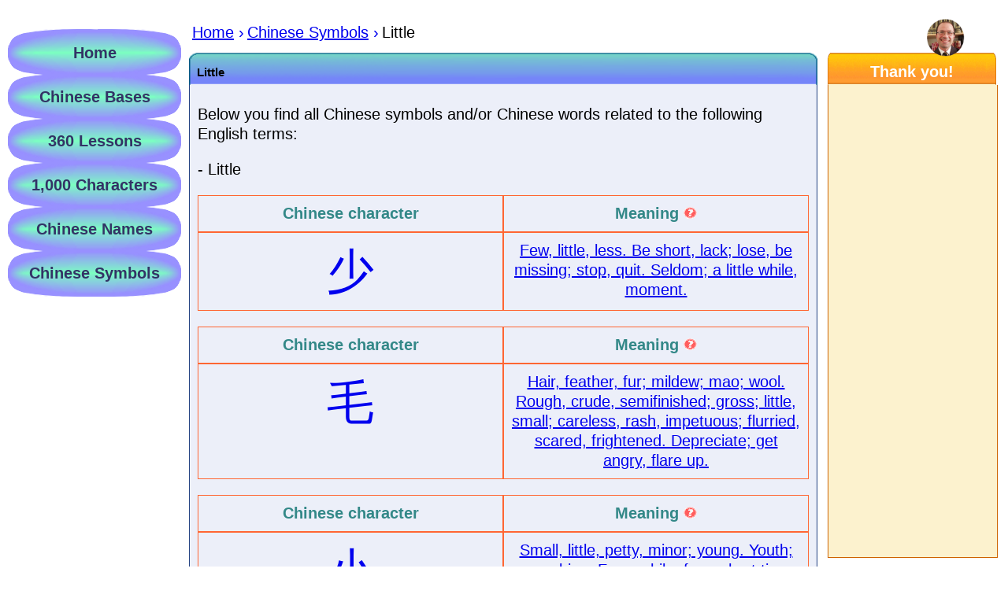

--- FILE ---
content_type: text/html
request_url: https://wearyourchinesename.com/chinese-symbols/chinese-symbol-for-little.html
body_size: 10928
content:
<!DOCTYPE html>
<html lang="en">
<head>
<meta property="og:locale" content="en_US" />

<title>Symbols for Little</title>
<meta name="description" content="Characters for Little, with all details." />
<meta name="keywords" content="Symbols, Little, WearYourChineseName" />
<meta property="og:title" content="Symbols for Little" />
<meta property="og:description" content="Symbols for Little, with all details." />
<meta property="og:url" content="https://wearyourchinesename.com/chinese-symbols/chinese-symbol-for-little.html" />

<script async src="https://pagead2.googlesyndication.com/pagead/js/adsbygoogle.js?client=ca-pub-0076815279600060"
     crossorigin="anonymous"></script>
<!-- Google tag (gtag.js) -->
<script async src="https://www.googletagmanager.com/gtag/js?id=G-XTMR1X3458"></script>
<script>
  window.dataLayer = window.dataLayer || [];
  function gtag(){dataLayer.push(arguments);}
  gtag('js', new Date());

  gtag('config', 'G-XTMR1X3458');
</script>

<meta property="og:type" content="article">
<meta property="og:site_name" content="WearYourChineseName">
<meta property="og:image" content="https://wearyourchinesename.com/images/han.png">
<meta http-equiv="Content-Type" content="text/html; charset=UTF-8" />
<meta name="author" content="Giuseppe Romanazzi" />
<link rel="Stylesheet" type="text/css" href="https://wearyourchinesename.com/320.css?v=17" />
<meta name="viewport" content="width=device-width, initial-scale=1.0" />
<script async src="https://fundingchoicesmessages.google.com/i/pub-0076815279600060?ers=1" nonce="okoPrhvONiX52i3QNLR-wg"></script><script nonce="okoPrhvONiX52i3QNLR-wg">(function() {function signalGooglefcPresent() {if (!window.frames['googlefcPresent']) {if (document.body) {const iframe = document.createElement('iframe'); iframe.style = 'width: 0; height: 0; border: none; z-index: -1000; left: -1000px; top: -1000px;'; iframe.style.display = 'none'; iframe.name = 'googlefcPresent'; document.body.appendChild(iframe);} else {setTimeout(signalGooglefcPresent, 0);}}}signalGooglefcPresent();})();</script>
<script>(function(){'use strict';function aa(a){var b=0;return function(){return b<a.length?{done:!1,value:a[b++]}:{done:!0}}}var ba="function"==typeof Object.defineProperties?Object.defineProperty:function(a,b,c){if(a==Array.prototype||a==Object.prototype)return a;a[b]=c.value;return a};
function ea(a){a=["object"==typeof globalThis&&globalThis,a,"object"==typeof window&&window,"object"==typeof self&&self,"object"==typeof global&&global];for(var b=0;b<a.length;++b){var c=a[b];if(c&&c.Math==Math)return c}throw Error("Cannot find global object");}var fa=ea(this);function ha(a,b){if(b)a:{var c=fa;a=a.split(".");for(var d=0;d<a.length-1;d++){var e=a[d];if(!(e in c))break a;c=c[e]}a=a[a.length-1];d=c[a];b=b(d);b!=d&&null!=b&&ba(c,a,{configurable:!0,writable:!0,value:b})}}
var ia="function"==typeof Object.create?Object.create:function(a){function b(){}b.prototype=a;return new b},l;if("function"==typeof Object.setPrototypeOf)l=Object.setPrototypeOf;else{var m;a:{var ja={a:!0},ka={};try{ka.__proto__=ja;m=ka.a;break a}catch(a){}m=!1}l=m?function(a,b){a.__proto__=b;if(a.__proto__!==b)throw new TypeError(a+" is not extensible");return a}:null}var la=l;
function n(a,b){a.prototype=ia(b.prototype);a.prototype.constructor=a;if(la)la(a,b);else for(var c in b)if("prototype"!=c)if(Object.defineProperties){var d=Object.getOwnPropertyDescriptor(b,c);d&&Object.defineProperty(a,c,d)}else a[c]=b[c];a.A=b.prototype}function ma(){for(var a=Number(this),b=[],c=a;c<arguments.length;c++)b[c-a]=arguments[c];return b}
var na="function"==typeof Object.assign?Object.assign:function(a,b){for(var c=1;c<arguments.length;c++){var d=arguments[c];if(d)for(var e in d)Object.prototype.hasOwnProperty.call(d,e)&&(a[e]=d[e])}return a};ha("Object.assign",function(a){return a||na});/*

 Copyright The Closure Library Authors.
 SPDX-License-Identifier: Apache-2.0
*/
var p=this||self;function q(a){return a};var t,u;a:{for(var oa=["CLOSURE_FLAGS"],v=p,x=0;x<oa.length;x++)if(v=v[oa[x]],null==v){u=null;break a}u=v}var pa=u&&u[610401301];t=null!=pa?pa:!1;var z,qa=p.navigator;z=qa?qa.userAgentData||null:null;function A(a){return t?z?z.brands.some(function(b){return(b=b.brand)&&-1!=b.indexOf(a)}):!1:!1}function B(a){var b;a:{if(b=p.navigator)if(b=b.userAgent)break a;b=""}return-1!=b.indexOf(a)};function C(){return t?!!z&&0<z.brands.length:!1}function D(){return C()?A("Chromium"):(B("Chrome")||B("CriOS"))&&!(C()?0:B("Edge"))||B("Silk")};var ra=C()?!1:B("Trident")||B("MSIE");!B("Android")||D();D();B("Safari")&&(D()||(C()?0:B("Coast"))||(C()?0:B("Opera"))||(C()?0:B("Edge"))||(C()?A("Microsoft Edge"):B("Edg/"))||C()&&A("Opera"));var sa={},E=null;var ta="undefined"!==typeof Uint8Array,ua=!ra&&"function"===typeof btoa;var F="function"===typeof Symbol&&"symbol"===typeof Symbol()?Symbol():void 0,G=F?function(a,b){a[F]|=b}:function(a,b){void 0!==a.g?a.g|=b:Object.defineProperties(a,{g:{value:b,configurable:!0,writable:!0,enumerable:!1}})};function va(a){var b=H(a);1!==(b&1)&&(Object.isFrozen(a)&&(a=Array.prototype.slice.call(a)),I(a,b|1))}
var H=F?function(a){return a[F]|0}:function(a){return a.g|0},J=F?function(a){return a[F]}:function(a){return a.g},I=F?function(a,b){a[F]=b}:function(a,b){void 0!==a.g?a.g=b:Object.defineProperties(a,{g:{value:b,configurable:!0,writable:!0,enumerable:!1}})};function wa(){var a=[];G(a,1);return a}function xa(a,b){I(b,(a|0)&-99)}function K(a,b){I(b,(a|34)&-73)}function L(a){a=a>>11&1023;return 0===a?536870912:a};var M={};function N(a){return null!==a&&"object"===typeof a&&!Array.isArray(a)&&a.constructor===Object}var O,ya=[];I(ya,39);O=Object.freeze(ya);var P;function Q(a,b){P=b;a=new a(b);P=void 0;return a}
function R(a,b,c){null==a&&(a=P);P=void 0;if(null==a){var d=96;c?(a=[c],d|=512):a=[];b&&(d=d&-2095105|(b&1023)<<11)}else{if(!Array.isArray(a))throw Error();d=H(a);if(d&64)return a;d|=64;if(c&&(d|=512,c!==a[0]))throw Error();a:{c=a;var e=c.length;if(e){var f=e-1,g=c[f];if(N(g)){d|=256;b=(d>>9&1)-1;e=f-b;1024<=e&&(za(c,b,g),e=1023);d=d&-2095105|(e&1023)<<11;break a}}b&&(g=(d>>9&1)-1,b=Math.max(b,e-g),1024<b&&(za(c,g,{}),d|=256,b=1023),d=d&-2095105|(b&1023)<<11)}}I(a,d);return a}
function za(a,b,c){for(var d=1023+b,e=a.length,f=d;f<e;f++){var g=a[f];null!=g&&g!==c&&(c[f-b]=g)}a.length=d+1;a[d]=c};function Aa(a){switch(typeof a){case "number":return isFinite(a)?a:String(a);case "boolean":return a?1:0;case "object":if(a&&!Array.isArray(a)&&ta&&null!=a&&a instanceof Uint8Array){if(ua){for(var b="",c=0,d=a.length-10240;c<d;)b+=String.fromCharCode.apply(null,a.subarray(c,c+=10240));b+=String.fromCharCode.apply(null,c?a.subarray(c):a);a=btoa(b)}else{void 0===b&&(b=0);if(!E){E={};c="ABCDEFGHIJKLMNOPQRSTUVWXYZabcdefghijklmnopqrstuvwxyz0123456789".split("");d=["+/=","+/","-_=","-_.","-_"];for(var e=
0;5>e;e++){var f=c.concat(d[e].split(""));sa[e]=f;for(var g=0;g<f.length;g++){var h=f[g];void 0===E[h]&&(E[h]=g)}}}b=sa[b];c=Array(Math.floor(a.length/3));d=b[64]||"";for(e=f=0;f<a.length-2;f+=3){var k=a[f],w=a[f+1];h=a[f+2];g=b[k>>2];k=b[(k&3)<<4|w>>4];w=b[(w&15)<<2|h>>6];h=b[h&63];c[e++]=g+k+w+h}g=0;h=d;switch(a.length-f){case 2:g=a[f+1],h=b[(g&15)<<2]||d;case 1:a=a[f],c[e]=b[a>>2]+b[(a&3)<<4|g>>4]+h+d}a=c.join("")}return a}}return a};function Ba(a,b,c){a=Array.prototype.slice.call(a);var d=a.length,e=b&256?a[d-1]:void 0;d+=e?-1:0;for(b=b&512?1:0;b<d;b++)a[b]=c(a[b]);if(e){b=a[b]={};for(var f in e)Object.prototype.hasOwnProperty.call(e,f)&&(b[f]=c(e[f]))}return a}function Da(a,b,c,d,e,f){if(null!=a){if(Array.isArray(a))a=e&&0==a.length&&H(a)&1?void 0:f&&H(a)&2?a:Ea(a,b,c,void 0!==d,e,f);else if(N(a)){var g={},h;for(h in a)Object.prototype.hasOwnProperty.call(a,h)&&(g[h]=Da(a[h],b,c,d,e,f));a=g}else a=b(a,d);return a}}
function Ea(a,b,c,d,e,f){var g=d||c?H(a):0;d=d?!!(g&32):void 0;a=Array.prototype.slice.call(a);for(var h=0;h<a.length;h++)a[h]=Da(a[h],b,c,d,e,f);c&&c(g,a);return a}function Fa(a){return a.s===M?a.toJSON():Aa(a)};function Ga(a,b,c){c=void 0===c?K:c;if(null!=a){if(ta&&a instanceof Uint8Array)return b?a:new Uint8Array(a);if(Array.isArray(a)){var d=H(a);if(d&2)return a;if(b&&!(d&64)&&(d&32||0===d))return I(a,d|34),a;a=Ea(a,Ga,d&4?K:c,!0,!1,!0);b=H(a);b&4&&b&2&&Object.freeze(a);return a}a.s===M&&(b=a.h,c=J(b),a=c&2?a:Q(a.constructor,Ha(b,c,!0)));return a}}function Ha(a,b,c){var d=c||b&2?K:xa,e=!!(b&32);a=Ba(a,b,function(f){return Ga(f,e,d)});G(a,32|(c?2:0));return a};function Ia(a,b){a=a.h;return Ja(a,J(a),b)}function Ja(a,b,c,d){if(-1===c)return null;if(c>=L(b)){if(b&256)return a[a.length-1][c]}else{var e=a.length;if(d&&b&256&&(d=a[e-1][c],null!=d))return d;b=c+((b>>9&1)-1);if(b<e)return a[b]}}function Ka(a,b,c,d,e){var f=L(b);if(c>=f||e){e=b;if(b&256)f=a[a.length-1];else{if(null==d)return;f=a[f+((b>>9&1)-1)]={};e|=256}f[c]=d;e&=-1025;e!==b&&I(a,e)}else a[c+((b>>9&1)-1)]=d,b&256&&(d=a[a.length-1],c in d&&delete d[c]),b&1024&&I(a,b&-1025)}
function La(a,b){var c=Ma;var d=void 0===d?!1:d;var e=a.h;var f=J(e),g=Ja(e,f,b,d);var h=!1;if(null==g||"object"!==typeof g||(h=Array.isArray(g))||g.s!==M)if(h){var k=h=H(g);0===k&&(k|=f&32);k|=f&2;k!==h&&I(g,k);c=new c(g)}else c=void 0;else c=g;c!==g&&null!=c&&Ka(e,f,b,c,d);e=c;if(null==e)return e;a=a.h;f=J(a);f&2||(g=e,c=g.h,h=J(c),g=h&2?Q(g.constructor,Ha(c,h,!1)):g,g!==e&&(e=g,Ka(a,f,b,e,d)));return e}function Na(a,b){a=Ia(a,b);return null==a||"string"===typeof a?a:void 0}
function Oa(a,b){a=Ia(a,b);return null!=a?a:0}function S(a,b){a=Na(a,b);return null!=a?a:""};function T(a,b,c){this.h=R(a,b,c)}T.prototype.toJSON=function(){var a=Ea(this.h,Fa,void 0,void 0,!1,!1);return Pa(this,a,!0)};T.prototype.s=M;T.prototype.toString=function(){return Pa(this,this.h,!1).toString()};
function Pa(a,b,c){var d=a.constructor.v,e=L(J(c?a.h:b)),f=!1;if(d){if(!c){b=Array.prototype.slice.call(b);var g;if(b.length&&N(g=b[b.length-1]))for(f=0;f<d.length;f++)if(d[f]>=e){Object.assign(b[b.length-1]={},g);break}f=!0}e=b;c=!c;g=J(a.h);a=L(g);g=(g>>9&1)-1;for(var h,k,w=0;w<d.length;w++)if(k=d[w],k<a){k+=g;var r=e[k];null==r?e[k]=c?O:wa():c&&r!==O&&va(r)}else h||(r=void 0,e.length&&N(r=e[e.length-1])?h=r:e.push(h={})),r=h[k],null==h[k]?h[k]=c?O:wa():c&&r!==O&&va(r)}d=b.length;if(!d)return b;
var Ca;if(N(h=b[d-1])){a:{var y=h;e={};c=!1;for(var ca in y)Object.prototype.hasOwnProperty.call(y,ca)&&(a=y[ca],Array.isArray(a)&&a!=a&&(c=!0),null!=a?e[ca]=a:c=!0);if(c){for(var rb in e){y=e;break a}y=null}}y!=h&&(Ca=!0);d--}for(;0<d;d--){h=b[d-1];if(null!=h)break;var cb=!0}if(!Ca&&!cb)return b;var da;f?da=b:da=Array.prototype.slice.call(b,0,d);b=da;f&&(b.length=d);y&&b.push(y);return b};function Qa(a){return function(b){if(null==b||""==b)b=new a;else{b=JSON.parse(b);if(!Array.isArray(b))throw Error(void 0);G(b,32);b=Q(a,b)}return b}};function Ra(a){this.h=R(a)}n(Ra,T);var Sa=Qa(Ra);var U;function V(a){this.g=a}V.prototype.toString=function(){return this.g+""};var Ta={};function Ua(){return Math.floor(2147483648*Math.random()).toString(36)+Math.abs(Math.floor(2147483648*Math.random())^Date.now()).toString(36)};function Va(a,b){b=String(b);"application/xhtml+xml"===a.contentType&&(b=b.toLowerCase());return a.createElement(b)}function Wa(a){this.g=a||p.document||document}Wa.prototype.appendChild=function(a,b){a.appendChild(b)};/*

 SPDX-License-Identifier: Apache-2.0
*/
function Xa(a,b){a.src=b instanceof V&&b.constructor===V?b.g:"type_error:TrustedResourceUrl";var c,d;(c=(b=null==(d=(c=(a.ownerDocument&&a.ownerDocument.defaultView||window).document).querySelector)?void 0:d.call(c,"script[nonce]"))?b.nonce||b.getAttribute("nonce")||"":"")&&a.setAttribute("nonce",c)};function Ya(a){a=void 0===a?document:a;return a.createElement("script")};function Za(a,b,c,d,e,f){try{var g=a.g,h=Ya(g);h.async=!0;Xa(h,b);g.head.appendChild(h);h.addEventListener("load",function(){e();d&&g.head.removeChild(h)});h.addEventListener("error",function(){0<c?Za(a,b,c-1,d,e,f):(d&&g.head.removeChild(h),f())})}catch(k){f()}};var $a=p.atob("aHR0cHM6Ly93d3cuZ3N0YXRpYy5jb20vaW1hZ2VzL2ljb25zL21hdGVyaWFsL3N5c3RlbS8xeC93YXJuaW5nX2FtYmVyXzI0ZHAucG5n"),ab=p.atob("WW91IGFyZSBzZWVpbmcgdGhpcyBtZXNzYWdlIGJlY2F1c2UgYWQgb3Igc2NyaXB0IGJsb2NraW5nIHNvZnR3YXJlIGlzIGludGVyZmVyaW5nIHdpdGggdGhpcyBwYWdlLg=="),bb=p.atob("RGlzYWJsZSBhbnkgYWQgb3Igc2NyaXB0IGJsb2NraW5nIHNvZnR3YXJlLCB0aGVuIHJlbG9hZCB0aGlzIHBhZ2Uu");function db(a,b,c){this.i=a;this.l=new Wa(this.i);this.g=null;this.j=[];this.m=!1;this.u=b;this.o=c}
function eb(a){if(a.i.body&&!a.m){var b=function(){fb(a);p.setTimeout(function(){return gb(a,3)},50)};Za(a.l,a.u,2,!0,function(){p[a.o]||b()},b);a.m=!0}}
function fb(a){for(var b=W(1,5),c=0;c<b;c++){var d=X(a);a.i.body.appendChild(d);a.j.push(d)}b=X(a);b.style.bottom="0";b.style.left="0";b.style.position="fixed";b.style.width=W(100,110).toString()+"%";b.style.zIndex=W(2147483544,2147483644).toString();b.style["background-color"]=hb(249,259,242,252,219,229);b.style["box-shadow"]="0 0 12px #888";b.style.color=hb(0,10,0,10,0,10);b.style.display="flex";b.style["justify-content"]="center";b.style["font-family"]="Roboto, Arial";c=X(a);c.style.width=W(80,
85).toString()+"%";c.style.maxWidth=W(750,775).toString()+"px";c.style.margin="24px";c.style.display="flex";c.style["align-items"]="flex-start";c.style["justify-content"]="center";d=Va(a.l.g,"IMG");d.className=Ua();d.src=$a;d.alt="Warning icon";d.style.height="24px";d.style.width="24px";d.style["padding-right"]="16px";var e=X(a),f=X(a);f.style["font-weight"]="bold";f.textContent=ab;var g=X(a);g.textContent=bb;Y(a,e,f);Y(a,e,g);Y(a,c,d);Y(a,c,e);Y(a,b,c);a.g=b;a.i.body.appendChild(a.g);b=W(1,5);for(c=
0;c<b;c++)d=X(a),a.i.body.appendChild(d),a.j.push(d)}function Y(a,b,c){for(var d=W(1,5),e=0;e<d;e++){var f=X(a);b.appendChild(f)}b.appendChild(c);c=W(1,5);for(d=0;d<c;d++)e=X(a),b.appendChild(e)}function W(a,b){return Math.floor(a+Math.random()*(b-a))}function hb(a,b,c,d,e,f){return"rgb("+W(Math.max(a,0),Math.min(b,255)).toString()+","+W(Math.max(c,0),Math.min(d,255)).toString()+","+W(Math.max(e,0),Math.min(f,255)).toString()+")"}function X(a){a=Va(a.l.g,"DIV");a.className=Ua();return a}
function gb(a,b){0>=b||null!=a.g&&0!=a.g.offsetHeight&&0!=a.g.offsetWidth||(ib(a),fb(a),p.setTimeout(function(){return gb(a,b-1)},50))}
function ib(a){var b=a.j;var c="undefined"!=typeof Symbol&&Symbol.iterator&&b[Symbol.iterator];if(c)b=c.call(b);else if("number"==typeof b.length)b={next:aa(b)};else throw Error(String(b)+" is not an iterable or ArrayLike");for(c=b.next();!c.done;c=b.next())(c=c.value)&&c.parentNode&&c.parentNode.removeChild(c);a.j=[];(b=a.g)&&b.parentNode&&b.parentNode.removeChild(b);a.g=null};function jb(a,b,c,d,e){function f(k){document.body?g(document.body):0<k?p.setTimeout(function(){f(k-1)},e):b()}function g(k){k.appendChild(h);p.setTimeout(function(){h?(0!==h.offsetHeight&&0!==h.offsetWidth?b():a(),h.parentNode&&h.parentNode.removeChild(h)):a()},d)}var h=kb(c);f(3)}function kb(a){var b=document.createElement("div");b.className=a;b.style.width="1px";b.style.height="1px";b.style.position="absolute";b.style.left="-10000px";b.style.top="-10000px";b.style.zIndex="-10000";return b};function Ma(a){this.h=R(a)}n(Ma,T);function lb(a){this.h=R(a)}n(lb,T);var mb=Qa(lb);function nb(a){a=Na(a,4)||"";if(void 0===U){var b=null;var c=p.trustedTypes;if(c&&c.createPolicy){try{b=c.createPolicy("goog#html",{createHTML:q,createScript:q,createScriptURL:q})}catch(d){p.console&&p.console.error(d.message)}U=b}else U=b}a=(b=U)?b.createScriptURL(a):a;return new V(a,Ta)};function ob(a,b){this.m=a;this.o=new Wa(a.document);this.g=b;this.j=S(this.g,1);this.u=nb(La(this.g,2));this.i=!1;b=nb(La(this.g,13));this.l=new db(a.document,b,S(this.g,12))}ob.prototype.start=function(){pb(this)};
function pb(a){qb(a);Za(a.o,a.u,3,!1,function(){a:{var b=a.j;var c=p.btoa(b);if(c=p[c]){try{var d=Sa(p.atob(c))}catch(e){b=!1;break a}b=b===Na(d,1)}else b=!1}b?Z(a,S(a.g,14)):(Z(a,S(a.g,8)),eb(a.l))},function(){jb(function(){Z(a,S(a.g,7));eb(a.l)},function(){return Z(a,S(a.g,6))},S(a.g,9),Oa(a.g,10),Oa(a.g,11))})}function Z(a,b){a.i||(a.i=!0,a=new a.m.XMLHttpRequest,a.open("GET",b,!0),a.send())}function qb(a){var b=p.btoa(a.j);a.m[b]&&Z(a,S(a.g,5))};(function(a,b){p[a]=function(){var c=ma.apply(0,arguments);p[a]=function(){};b.apply(null,c)}})("__h82AlnkH6D91__",function(a){"function"===typeof window.atob&&(new ob(window,mb(window.atob(a)))).start()});}).call(this);

window.__h82AlnkH6D91__("[base64]/[base64]/[base64]/[base64]");</script>
</head>
<body>
<div id="big">
<div id="page" class="container">
<main class="container">
<div class="container containermax536">
<div class="max536">

<div class="blueBoxHdr"><h1>Little</h1>
</div><!-- fine blueBoxHdr -->
<div class="blueBoxContainer">
<div class="blueBox">
<p>Below you find all Chinese symbols and/or Chinese words related to the following English terms:</p>

<p>- Little</p>

<div class="container FlexTrelative FlexT--2cols FlexT--collapse">
<div style="order: 0;" class="FlexT-cell FlexT-th thcolor">Chinese character</div>
<div style="order: 1;" class="FlexT-cell FlexT-cell--foot">
<span style="color: #000066; font-size: 3em; line-height: 1.3em;"><a style="text-decoration: none;" href="https://wearyourchinesename.com/chinese-symbols/character-1-shao3.html" title="Chinese symbol for " lang="zh-Hans">&#23569;</a></span></div>
<div style="order: 0;" class="FlexT-cell FlexT-th thcolor">Meaning <a href="https://wearyourchinesename.com/1000help.html#meaning" target="help" onClick="Vai('meaning'); return false;"><img height="15" src="https://wearyourchinesename.com/help.gif" width="17" alt="Help" /></a></div>
<div style="order: 1;" class="FlexT-cell FlexT-cell--foot">
<a href="https://wearyourchinesename.com/chinese-symbols/character-1-shao3.html" title="Chinese symbol for ">Few, little, less. Be short, lack; lose, be missing; stop, quit. Seldom; a little while, moment.</a>
</div></div>


<div class="container FlexTrelative FlexT--2cols FlexT--collapse">
<div style="order: 0;" class="FlexT-cell FlexT-th thcolor">Chinese character</div>
<div style="order: 1;" class="FlexT-cell FlexT-cell--foot">
<span style="color: #000066; font-size: 3em; line-height: 1.3em;"><a style="text-decoration: none;" href="https://wearyourchinesename.com/chinese-symbols/character-1-mao2.html" title="Chinese symbol for " lang="zh-Hans">&#27611;</a></span></div>
<div style="order: 0;" class="FlexT-cell FlexT-th thcolor">Meaning <a href="https://wearyourchinesename.com/1000help.html#meaning" target="help" onClick="Vai('meaning'); return false;"><img height="15" src="https://wearyourchinesename.com/help.gif" width="17" alt="Help" /></a></div>
<div style="order: 1;" class="FlexT-cell FlexT-cell--foot">
<a href="https://wearyourchinesename.com/chinese-symbols/character-1-mao2.html" title="Chinese symbol for ">Hair, feather, fur; mildew; mao; wool. Rough, crude, semifinished; gross; little, small; careless, rash, impetuous; flurried, scared, frightened. Depreciate; get angry, flare up.</a>
</div></div>


<div class="container FlexTrelative FlexT--2cols FlexT--collapse">
<div style="order: 0;" class="FlexT-cell FlexT-th thcolor">Chinese character</div>
<div style="order: 1;" class="FlexT-cell FlexT-cell--foot">
<span style="color: #000066; font-size: 3em; line-height: 1.3em;"><a style="text-decoration: none;" href="https://wearyourchinesename.com/chinese-symbols/character-1-xiao3.html" title="Chinese symbol for " lang="zh-Hans">&#23567;</a></span></div>
<div style="order: 0;" class="FlexT-cell FlexT-th thcolor">Meaning <a href="https://wearyourchinesename.com/1000help.html#meaning" target="help" onClick="Vai('meaning'); return false;"><img height="15" src="https://wearyourchinesename.com/help.gif" width="17" alt="Help" /></a></div>
<div style="order: 1;" class="FlexT-cell FlexT-cell--foot">
<a href="https://wearyourchinesename.com/chinese-symbols/character-1-xiao3.html" title="Chinese symbol for ">Small, little, petty, minor; young. Youth; concubine. For a while, for a short time.</a>
</div></div>


<p>I wish you like my website and go on clicking and clicking on its other sections!</p>
<br class="clear">
<div class="container FlexT-cell--foot" style="color: #cc0000; font-weight: bold">
<div class="FlexT-th">SURVEY:</div>
<div class="flextd">READERS RESPOND</div>
</div>
<h2 style="color: #cc0000;">How are you going to use these Chinese symbols?</h2>
<p><a href="https://wearyourchinesename.com/chinese-symbols/how-use-chinese-symbol.html">a) Tattoo?<br />b) School assignment?<br />c) No use, just curiosity?<br />d) Other?</a></p>
<hr size="1" noshade="noshade" />
<div class="seealso">
<p><a href="https://wearyourchinesename.com/chinese-symbols/chinese-symbols-all.html">ALL symbols by pinyin</a></p>
<p><a href="https://wearyourchinesename.com/chinese-symbols/characters-meanings-all.html">ALL symbols by meaning</a></p>
</div><!-- fine class seealso -->

</div><!-- fine blueBox -->
</div><!-- fine blueBoxContainer -->
</div><!-- fine max536 -->
<div class="max174">
<div class="orangeBoxHdr">Thank you!
</div><!-- fine thankyouHdr -->
<div class="orangeBoxContainer">
<div class="orangeBox">
<script async src="https://pagead2.googlesyndication.com/pagead/js/adsbygoogle.js?client=ca-pub-0076815279600060"
     crossorigin="anonymous"></script>
<!-- Colonna dx -->
<ins class="adsbygoogle"
     style="display:block"
     data-ad-client="ca-pub-0076815279600060"
     data-ad-slot="5358199155"
     data-ad-format="auto"
     data-full-width-responsive="true"></ins>
<script>
     (adsbygoogle = window.adsbygoogle || []).push({});
</script>
</div><!-- fine orangeBox -->
</div><!-- fine orangeBoxContainer -->
</div><!-- fine max174 -->
</div><!-- fine containermax536 -->
</main>
<div id="footers" class="container">
<div class="containermax536">
<div class="max536 centrato">
<div class="footers">
<hr size="1" noshade="noshade" />
WearYourChineseName.com - By Giuseppe Romanazzi<br />
Biaoyu Business Consulting Services LTD<br />
Shanghai, China<br />
<a href="https://wearyourchinesename.com/copyright.html" title="Copyright">Copyright &#169;</a> 2001-2023 All Rights Reserved<br /><a class="ditolink" href="https://wearyourchinesename.com/">wearyourchinesename.com Home Page</a><br />| <a class="ditolink" title="Learn more about Giuseppe Romanazzi and WearYourChineseName.com" href="https://wearyourchinesename.com/about-us.html">About Us</a> | <a class="ditolink" href="https://wearyourchinesename.com/privacy.html">Privacy Policy</a> | <a class="ditolink" href="https://wearyourchinesename.com/site-map.html">Site Map</a> | <a href="https://wearyourchinesename.com/it/simboli-cinesi/elenco-significati-caratteri.html">Italiano</a> <b>English</b> |<br /><br /><br />
</div><!-- fine class footers -->
</div><!-- fine max536 -->
</div><!-- fine containermax536 -->
</div><!-- fine footers -->
<div id="menu">
<ul class="menu">
<div id="bianco1">
<li><a class="pneumatico" href="https://wearyourchinesename.com">Home</a></li>
</div><!-- fine bianco1 -->
<div id="bianco2">
<li><a class="pneumatico" href="https://wearyourchinesename.com/learn-chinese/learn-chinese.html">Chinese Bases</a>
<ul class="menu2">
<li onclick="link('https://wearyourchinesename.com/learn-chinese/learn-chinese-tones.html'); return false;"><strong>Learn Chinese Tones</strong><br/><a href="https://wearyourchinesename.com/learn-chinese/learn-chinese-tones.html">Tips on pronunciation</a></li>
<li onclick="link('https://wearyourchinesename.com/learn-chinese/learn-chinese-conversation.html'); return false;"><strong>Learn Chinese Conversation</strong><br/><a href="https://wearyourchinesename.com/learn-chinese/learn-chinese-conversation.html">Useful dialogues</a></li>
<li onclick="link('https://wearyourchinesename.com/learn-chinese/learn-chinese-characters.html'); return false;"><strong>Learn Chinese Characters</strong><br/><a href="https://wearyourchinesename.com/learn-chinese/learn-chinese-characters.html">Strokes and strokes order</a></li>
<li onclick="link('https://wearyourchinesename.com/learn-chinese/learn-chinese-grammar.html'); return false;"><strong>Learn Chinese Grammar</strong><br/><a href="https://wearyourchinesename.com/learn-chinese/learn-chinese-grammar.html">Grammar tips</a></li>
</ul><!-- fine menu2 -->
</li>
</div><!-- fine bianco2 -->
<div id="bianco3">
<li><a class="pneumatico" href="https://wearyourchinesename.com/">360 Lessons</a>
<ul class="menu3">
<li onclick="link('https://wearyourchinesename.com/'); return false;"><strong>Introduction</strong></li>
<li onclick="link('https://wearyourchinesename.com/chinese-language-free-lesson-100.html'); return false;"><strong>Lesson 100</strong></li>
<li onclick="link('https://wearyourchinesename.com/chinese-language-free-lesson-200.html'); return false;"><strong>Lesson 200</strong></li>
<li onclick="link('https://wearyourchinesename.com/chinese-language-free-lesson-300.html'); return false;"><strong>Lesson 300</strong></li>
<li onclick="link('https://wearyourchinesename.com/chinese-language-free-lesson-10.html'); return false;"><strong>Lesson 10</strong></li>
<li onclick="link('https://wearyourchinesename.com/chinese-language-free-lesson-110.html'); return false;"><strong>Lesson 110</strong></li>
<li onclick="link('https://wearyourchinesename.com/chinese-language-free-lesson-210.html'); return false;"><strong>Lesson 210</strong></li>
<li onclick="link('https://wearyourchinesename.com/chinese-language-free-lesson-310.html'); return false;"><strong>Lesson 310</strong></li>
<li onclick="link('https://wearyourchinesename.com/chinese-language-free-lesson-20.html'); return false;"><strong>Lesson 20</strong></li>
<li onclick="link('https://wearyourchinesename.com/chinese-language-free-lesson-120.html'); return false;"><strong>Lesson 120</strong></li>
<li onclick="link('https://wearyourchinesename.com/chinese-language-free-lesson-220.html'); return false;"><strong>Lesson 220</strong></li>
<li onclick="link('https://wearyourchinesename.com/chinese-language-free-lesson-320.html'); return false;"><strong>Lesson 320</strong></li>
<li onclick="link('https://wearyourchinesename.com/chinese-language-free-lesson-30.html'); return false;"><strong>Lesson 30</strong></li>
<li onclick="link('https://wearyourchinesename.com/chinese-language-free-lesson-130.html'); return false;"><strong>Lesson 130</strong></li>
<li onclick="link('https://wearyourchinesename.com/chinese-language-free-lesson-230.html'); return false;"><strong>Lesson 230</strong></li>
<li onclick="link('https://wearyourchinesename.com/chinese-language-free-lesson-330.html'); return false;"><strong>Lesson 330</strong></li>
<li onclick="link('https://wearyourchinesename.com/chinese-language-free-lesson-40.html'); return false;"><strong>Lesson 40</strong></li>
<li onclick="link('https://wearyourchinesename.com/chinese-language-free-lesson-140.html'); return false;"><strong>Lesson 140</strong></li>
<li onclick="link('https://wearyourchinesename.com/chinese-language-free-lesson-240.html'); return false;"><strong>Lesson 240</strong></li>
<li onclick="link('https://wearyourchinesename.com/chinese-language-free-lesson-340.html'); return false;"><strong>Lesson 340</strong></li>
<li onclick="link('https://wearyourchinesename.com/chinese-language-free-lesson-50.html'); return false;"><strong>Lesson 50</strong></li>
<li onclick="link('https://wearyourchinesename.com/chinese-language-free-lesson-150.html'); return false;"><strong>Lesson 150</strong></li>
<li onclick="link('https://wearyourchinesename.com/chinese-language-free-lesson-250.html'); return false;"><strong>Lesson 250</strong></li>
<li onclick="link('https://wearyourchinesename.com/chinese-language-free-lesson-350.html'); return false;"><strong>Lesson 350</strong></li>
<li onclick="link('https://wearyourchinesename.com/chinese-language-free-lesson-60.html'); return false;"><strong>Lesson 60</strong></li>
<li onclick="link('https://wearyourchinesename.com/chinese-language-free-lesson-160.html'); return false;"><strong>Lesson 160</strong></li>
<li onclick="link('https://wearyourchinesename.com/chinese-language-free-lesson-260.html'); return false;"><strong>Lesson 260</strong></li>
<li onclick="link('https://wearyourchinesename.com/chinese-language-free-lesson-360.html'); return false;"><strong>Lesson 360</strong></li>
<li onclick="link('https://wearyourchinesename.com/chinese-language-free-lesson-70.html'); return false;"><strong>Lesson 70</strong></li>
<li onclick="link('https://wearyourchinesename.com/chinese-language-free-lesson-170.html'); return false;"><strong>Lesson 170</strong></li>
<li onclick="link('https://wearyourchinesename.com/chinese-language-free-lesson-270.html'); return false;"><strong>Lesson 270</strong></li>
<li></li>
<li onclick="link('https://wearyourchinesename.com/chinese-language-free-lesson-80.html'); return false;"><strong>Lesson 80</strong></li>
<li onclick="link('https://wearyourchinesename.com/chinese-language-free-lesson-180.html'); return false;"><strong>Lesson 180</strong></li>
<li onclick="link('https://wearyourchinesename.com/chinese-language-free-lesson-280.html'); return false;"><strong>Lesson 280</strong></li>
<li></li>
<li onclick="link('https://wearyourchinesename.com/chinese-language-free-lesson-90.html'); return false;"><strong>Lesson 90</strong></li>
<li onclick="link('https://wearyourchinesename.com/chinese-language-free-lesson-190.html'); return false;"><strong>Lesson 190</strong></li>
<li onclick="link('https://wearyourchinesename.com/chinese-language-free-lesson-290.html'); return false;"><strong>Lesson 290</strong></li>
<li></li>
</ul><!-- fine menu3 -->
</li>
</div><!-- fine bianco3 -->
<div id="bianco4">
<li><a class="pneumatico" href="https://wearyourchinesename.com/chinese-characters/chinese-characters.html">1,000 Characters</a>
<ul class="menu4">
<p>Discover the '1-6-152-1,000' Secret!</p>
<li onclick="link('https://wearyourchinesename.com/chinese-characters/1-most-used-character.html'); return false;"><strong>The #1 Winner Character!</strong><br/><a href="https://wearyourchinesename.com/chinese-characters/1-most-used-character.html">4% of all Chinese usage</a></li>
<li onclick="link('https://wearyourchinesename.com/chinese-characters/6-most-used-characters.html'); return false;"><strong>The 6 Most Used Characters</strong><br/><a href="https://wearyourchinesename.com/chinese-characters/6-most-used-characters.html">10% of all Chinese usage</a></li>
<li onclick="link('https://wearyourchinesename.com/chinese-characters/152-most-used-characters.html'); return false;"><strong>The 152 Most Used Characters</strong><br/><a href="https://wearyourchinesename.com/chinese-characters/152-most-used-characters.html">50% of all Chinese usage</a></li>
<li onclick="link('https://wearyourchinesename.com/chinese-characters/1000-most-commonly-used-chinese-characters.html'); return false;"><strong>All 1,000 Most Used Characters</strong><br/><a href="https://wearyourchinesename.com/chinese-characters/1000-most-commonly-used-chinese-characters.html">89% of all Chinese usage</a></li>
<li onclick="link('https://wearyourchinesename.com/chinese-characters/translation-example-birds.html'); return false;"><strong>Translation Examples</strong><br/><a href="https://wearyourchinesename.com/chinese-characters/translation-example-birds.html">Improve your reading ability!</a></li>
</ul><!-- fine menu4 -->
</li>
</div><!-- fine bianco4 -->
<div id="bianco5">
<li><a class="pneumatico" href="https://wearyourchinesename.com/chinese-names/chinese-names.html">Chinese Names</a>
<ul class="menu5">
<li style="height: 79px;">
<img class="immagini" title="List of Chinese names" alt="List of Chinese names" src="https://wearyourchinesename.com/hanzi/464heat217at930ta14wcam176ob693oure905168.gif" />
<img class="immagini" title="List of Chinese names animation" alt="List of Chinese names animation" src="https://wearyourchinesename.com/hanzi/240ssoo630a322oa376nth176om333augebe355832.gif" />
</li><!-- fine immagini -->
<li onclick="link('https://wearyourchinesename.com/chinese-names/chinese-names-a/chinese-names-a.html'); return false;"><strong>Names A</strong></li>
<li onclick="link('https://wearyourchinesename.com/chinese-names/chinese-names-b/chinese-names-b.html'); return false;"><strong>Names B</strong></li>
<li onclick="link('https://wearyourchinesename.com/chinese-names/chinese-names-c/chinese-names-c.html'); return false;"><strong>Names C</strong></li>
<li onclick="link('https://wearyourchinesename.com/chinese-names/chinese-names-d/chinese-names-d.html'); return false;"><strong>Names D</strong></li>
<li onclick="link('https://wearyourchinesename.com/chinese-names/chinese-names-e/chinese-names-e.html'); return false;"><strong>Names E</strong></li>
<li onclick="link('https://wearyourchinesename.com/chinese-names/chinese-names-f/chinese-names-f.html'); return false;"><strong>Names F</strong></li>
<li onclick="link('https://wearyourchinesename.com/chinese-names/chinese-names-g/chinese-names-g.html'); return false;"><strong>Names G</strong></li>
<li onclick="link('https://wearyourchinesename.com/chinese-names/chinese-names-h/chinese-names-h.html'); return false;"><strong>Names H</strong></li>
<li onclick="link('https://wearyourchinesename.com/chinese-names/chinese-names-i/chinese-names-i.html'); return false;"><strong>Names I</strong></li>
<li onclick="link('https://wearyourchinesename.com/chinese-names/chinese-names-j/chinese-names-j.html'); return false;"><strong>Names J</strong></li>
<li onclick="link('https://wearyourchinesename.com/chinese-names/chinese-names-k/chinese-names-k.html'); return false;"><strong>Names K</strong></li>
<li onclick="link('https://wearyourchinesename.com/chinese-names/chinese-names-l/chinese-names-l.html'); return false;"><strong>Names L</strong></li>
<li onclick="link('https://wearyourchinesename.com/chinese-names/chinese-names-m/chinese-names-m.html'); return false;"><strong>Names M</strong></li>
<li onclick="link('https://wearyourchinesename.com/chinese-names/chinese-names-n/chinese-names-n.html'); return false;"><strong>Names N</strong></li>
<li onclick="link('https://wearyourchinesename.com/chinese-names/chinese-names-o/chinese-names-o.html'); return false;"><strong>Names O</strong></li>
<li onclick="link('https://wearyourchinesename.com/chinese-names/chinese-names-p/chinese-names-p.html'); return false;"><strong>Names P</strong></li>
<li onclick="link('https://wearyourchinesename.com/chinese-names/chinese-names-q/chinese-names-q.html'); return false;"><strong>Names Q</strong></li>
<li onclick="link('https://wearyourchinesename.com/chinese-names/chinese-names-r/chinese-names-r.html'); return false;"><strong>Names R</strong></li>
<li onclick="link('https://wearyourchinesename.com/chinese-names/chinese-names-s/chinese-names-s.html'); return false;"><strong>Names S</strong></li>
<li onclick="link('https://wearyourchinesename.com/chinese-names/chinese-names-t/chinese-names-t.html'); return false;"><strong>Names T</strong></li>
<li onclick="link('https://wearyourchinesename.com/chinese-names/chinese-names-u/chinese-names-u.html'); return false;"><strong>Names U</strong></li>
<li onclick="link('https://wearyourchinesename.com/chinese-names/chinese-names-v/chinese-names-v.html'); return false;"><strong>Names V</strong></li>
<li onclick="link('https://wearyourchinesename.com/chinese-names/chinese-names-w/chinese-names-w.html'); return false;"><strong>Names W</strong></li>
<li onclick="link('https://wearyourchinesename.com/chinese-names/chinese-names-x/chinese-names-x.html'); return false;"><strong>Names X</strong></li>
<li onclick="link('https://wearyourchinesename.com/chinese-names/chinese-names-y/chinese-names-y.html'); return false;"><strong>Names Y</strong></li>
<li onclick="link('https://wearyourchinesename.com/chinese-names/chinese-names-z/chinese-names-z.html'); return false;"><strong>Names Z</strong></li>
</ul><!-- fine menu5 -->
</li>
</div><!-- fine bianco5 -->
<div id="bianco6">
<li><a class="pneumatico" href="https://wearyourchinesename.com/chinese-symbols/chinese-symbols.html">Chinese Symbols</a>
<ul class="menu6">
<li style="height: 79px;">
<img class="immagini" title="List of Chinese symbols" alt="List of Chinese symbols" src="https://wearyourchinesename.com/hanzi/669inyo344xo144ra122sb983s731reaed857780.gif" />
<img class="immagini" title="List of Chinese symbols animation" alt="List of Chinese symbols animation" src="https://wearyourchinesename.com/animations/669inyo344xo144ra122sb983s731reaed857780.gif" />
</li><!-- fine immagini -->
<li onclick="link('https://wearyourchinesename.com/chinese-symbols/characters-meanings-numbers-all.html'); return false;"><strong>Numbers</strong></li>
<li onclick="link('https://wearyourchinesename.com/chinese-symbols/characters-meanings-a-all.html'); return false;"><strong>Symbols A</strong></li>
<li onclick="link('https://wearyourchinesename.com/chinese-symbols/characters-meanings-b-all.html'); return false;"><strong>Symbols B</strong></li>
<li onclick="link('https://wearyourchinesename.com/chinese-symbols/characters-meanings-c-all.html'); return false;"><strong>Symbols C</strong></li>
<li onclick="link('https://wearyourchinesename.com/chinese-symbols/characters-meanings-d-all.html'); return false;"><strong>Symbols D</strong></li>
<li onclick="link('https://wearyourchinesename.com/chinese-symbols/characters-meanings-e-all.html'); return false;"><strong>Symbols E</strong></li>
<li onclick="link('https://wearyourchinesename.com/chinese-symbols/characters-meanings-f-all.html'); return false;"><strong>Symbols F</strong></li>
<li onclick="link('https://wearyourchinesename.com/chinese-symbols/characters-meanings-g-all.html'); return false;"><strong>Symbols G</strong></li>
<li onclick="link('https://wearyourchinesename.com/chinese-symbols/characters-meanings-h-all.html'); return false;"><strong>Symbols H</strong></li>
<li onclick="link('https://wearyourchinesename.com/chinese-symbols/characters-meanings-i-all.html'); return false;"><strong>Symbols I</strong></li>
<li onclick="link('https://wearyourchinesename.com/chinese-symbols/characters-meanings-j-all.html'); return false;"><strong>Symbols J</strong></li>
<li onclick="link('https://wearyourchinesename.com/chinese-symbols/characters-meanings-k-all.html'); return false;"><strong>Symbols K</strong></li>
<li onclick="link('https://wearyourchinesename.com/chinese-symbols/characters-meanings-l-all.html'); return false;"><strong>Symbols L</strong></li>
<li onclick="link('https://wearyourchinesename.com/chinese-symbols/characters-meanings-m-all.html'); return false;"><strong>Symbols M</strong></li>
<li onclick="link('https://wearyourchinesename.com/chinese-symbols/characters-meanings-n-all.html'); return false;"><strong>Symbols N</strong></li>
<li onclick="link('https://wearyourchinesename.com/chinese-symbols/characters-meanings-o-all.html'); return false;"><strong>Symbols O</strong></li>
<li onclick="link('https://wearyourchinesename.com/chinese-symbols/characters-meanings-p-all.html'); return false;"><strong>Symbols P</strong></li>
<li onclick="link('https://wearyourchinesename.com/chinese-symbols/characters-meanings-q-all.html'); return false;"><strong>Symbols Q</strong></li>
<li onclick="link('https://wearyourchinesename.com/chinese-symbols/characters-meanings-r-all.html'); return false;"><strong>Symbols R</strong></li>
<li onclick="link('https://wearyourchinesename.com/chinese-symbols/characters-meanings-s-all.html'); return false;"><strong>Symbols S</strong></li>
<li onclick="link('https://wearyourchinesename.com/chinese-symbols/characters-meanings-t-all.html'); return false;"><strong>Symbols T</strong></li>
<li onclick="link('https://wearyourchinesename.com/chinese-symbols/characters-meanings-u-all.html'); return false;"><strong>Symbols U</strong></li>
<li onclick="link('https://wearyourchinesename.com/chinese-symbols/characters-meanings-v-all.html'); return false;"><strong>Symbols V</strong></li>
<li onclick="link('https://wearyourchinesename.com/chinese-symbols/characters-meanings-w-all.html'); return false;"><strong>Symbols W</strong></li>
<li onclick="link('https://wearyourchinesename.com/chinese-symbols/characters-meanings-x-all.html'); return false;"><strong>Symbols X</strong></li>
<li onclick="link('https://wearyourchinesename.com/chinese-symbols/characters-meanings-y-all.html'); return false;"><strong>Symbols Y</strong></li>
<li onclick="link('https://wearyourchinesename.com/chinese-symbols/characters-meanings-z-all.html'); return false;"><strong>Symbols Z</strong></li>
</ul><!-- fine menu6 -->
</li>
</div><!-- fine bianco6 -->
</ul><!-- fine class menu -->
</div><!-- fine id menu -->
<img src="https://wearyourchinesename.com/images/skype.jpg" width="0" height="0" />
<div id="breadcrumb" class="container">
<div class="containermax536">
<div class="max536">
<div class="pulsanti" id="pulsanti">
<div id="faccino"><img id="giuseppe" class="ditoimg size48" src="https://wearyourchinesename.com/images/giuseppe-romanazzi-smiling-face-circle.png" /></div>
<div id="sanddiv"><img id="sandwich" class="ditoimg size48" src="https://wearyourchinesename.com/images/sandwich.png" /></div>
</div>
<div class="breadlist" itemscope="itemscope" itemtype="https://schema.org/BreadcrumbList">
<div class="breadcrumb" itemprop="itemListElement" itemscope="itemscope" itemtype="https://schema.org/ListItem">
<a class="ditolink" itemtype="https://schema.org/Thing" itemprop="item" href="https://wearyourchinesename.com/">
<span itemprop="name"><u>Home</u> &#8250;</span></a>
<meta itemprop="position" content="1" />
</div>

<div class="breadcrumb" itemprop="itemListElement" itemscope="itemscope" itemtype="https://schema.org/ListItem">
<a class="ditolink" itemtype="https://schema.org/Thing" itemprop="item" href="https://wearyourchinesename.com/chinese-symbols/chinese-symbols.html">
<span itemprop="name"><u>Chinese Symbols</u> &#8250;</span></a>
<meta itemprop="position" content="2" />
</div>
<div class="breadcrumb">
<div class="ditolink">Little</div>
</div>

</div>
</div><!-- fine max536 -->
</div><!-- fine containermax536 -->
</div><!-- fine breadcrumb -->
</div><!-- fine page -->
</div><!-- fine big -->
<div id="meetme"><p class="gratis">Free 1-on-1 Chinese Lessons on WhatsApp?</p><button id="close"></button><p style="margin: 6px 0 0 0; text-align: center;">Learn Chinese Tones for Free</p>
<form name="sbr" method="post" action="https://wearyourchinesename.com/contact-giuseppe.pl" target="contact"><div class="container FlexT-cell--middle" style="margin: 0;"><div class="FlexT-th" style="margin: 0;">WhatsApp:</div><div class="flextd" style="margin: 0;"><input style="width: 100%;" autocomplete="off" autocorrect="off" autocapitalize="off" spellcheck="false" name="skype" type="text" value="" autofocus /></div></div><div class="container FlexT-cell--middle" style="margin: 0;"><div class="FlexT-th" style="margin: 0;">Email:</div><div class="flextd" style="margin: 0;"><input style="width: 100%;" autocomplete="off" autocorrect="off" autocapitalize="off" spellcheck="false" name="email" type="text" value="" /></div></div><input type="hidden" name="form" value="skype" /><input type="hidden" name="lingua" value="english" />
<button type="submit" style="float: right;">Contact Giuseppe</button>
<div class="prof"><a href="https://wearyourchinesename.com/online-chinese-lessons.html" target="_blank">Your online teacher</a></div>
</form>
</div>
<script type="text/javascript" language="javascript" src="https://wearyourchinesename.com/320.js?v=6"></script>
<script type="text/javascript" language="javascript" src="https://wearyourchinesename.com/320b.js?v=3"></script>
</body></html>


--- FILE ---
content_type: text/html; charset=utf-8
request_url: https://www.google.com/recaptcha/api2/aframe
body_size: 247
content:
<!DOCTYPE HTML><html><head><meta http-equiv="content-type" content="text/html; charset=UTF-8"></head><body><script nonce="gJbTs_K_9PPLBMiz-1p7FA">/** Anti-fraud and anti-abuse applications only. See google.com/recaptcha */ try{var clients={'sodar':'https://pagead2.googlesyndication.com/pagead/sodar?'};window.addEventListener("message",function(a){try{if(a.source===window.parent){var b=JSON.parse(a.data);var c=clients[b['id']];if(c){var d=document.createElement('img');d.src=c+b['params']+'&rc='+(localStorage.getItem("rc::a")?sessionStorage.getItem("rc::b"):"");window.document.body.appendChild(d);sessionStorage.setItem("rc::e",parseInt(sessionStorage.getItem("rc::e")||0)+1);localStorage.setItem("rc::h",'1769246924704');}}}catch(b){}});window.parent.postMessage("_grecaptcha_ready", "*");}catch(b){}</script></body></html>

--- FILE ---
content_type: text/css
request_url: https://wearyourchinesename.com/320.css?v=17
body_size: 5272
content:
/*! pezzo copiato da normalize.css 2012-03-06T10:21 UTC - https://github.com/necolas/normalize.css GRAZIE!!! */

article,
aside,
details,
figcaption,
figure,
footer,
header,
hgroup,
nav,
section,
summary {
	display: block;
}

audio,
canvas,
video {
	display: inline-block;
	*display: inline;
	*zoom: 1;
}

audio:not([controls]) {
	display: none;
	height: 0;
}

[hidden] {
	display: none;
}

html {
	font-size: 100%;
	-webkit-text-size-adjust: 100%;
	-ms-text-size-adjust: 100%;
}

html,
button,
input,
select,
textarea {
	font-family: sans-serif;
}

a:focus {
	outline: thin dotted;
}

a:hover,
a:active {
	outline: 0;
}

abbr[title] {
	border-bottom: 1px dotted;
}

b,
strong {
	font-weight: bold;
}

blockquote {
	margin: 1em 40px;
}

dfn {
	font-style: italic;
}

mark {
	background-color: #ff0;
	color: #000;
}

pre {
	white-space: pre;
}

q {
	quotes: none;
}

q:before,
q:after {
	content: '';
	content: none;
}

small {
	font-size: 75%;
}

sub,
sup {
	font-size: 75%;
	line-height: 0;
	position: relative;
	vertical-align: baseline;
}

sup {
	top: -0.5em;
}

sub {
	bottom: -0.25em;
}

dl,
menu,
ul {
	margin: 0;
}

dd {
	margin: 0;
}

nav ul,
nav ol {
	list-style: none;
	list-style-image: none;
}

img {
	border: 0;
	-ms-interpolation-mode: bicubic;
}

svg:not(:root) {
	overflow: hidden;
}

figure {
	margin: 0;
}

form {
	margin: 0;
}

fieldset {
	border: 1px solid #c0c0c0;
	margin: 0 2px;
	padding: 0.35em 0.625em 0.75em;
}

legend {
	border: 0;
	padding: 0;
	white-space: normal;
	*margin-left: -7px;
}

button,
input,
select,
textarea {
	font-size: 100%;
	margin: 0;
	vertical-align: baseline;
	*vertical-align: middle;
}

button,
input {
	line-height: normal;
}

button,
input[type="button"],
input[type="reset"],
input[type="submit"] {
	cursor: pointer;
	-webkit-appearance: button;
	*overflow: visible;
}

button[disabled],
input[disabled] {
	cursor: default;
}

input[type="checkbox"],
input[type="radio"] {
	box-sizing: border-box;
	padding: 0;
	*height: 13px;
	*width: 13px;
}

input[type="search"] {
	-webkit-appearance: textfield;
	-moz-box-sizing: content-box;
	-webkit-box-sizing: content-box;
	box-sizing: content-box;
}

input[type="search"]::-webkit-search-decoration,
input[type="search"]::-webkit-search-cancel-button {
	-webkit-appearance: none;
}

button::-moz-focus-inner,
input::-moz-focus-inner {
	border: 0;
	padding: 0;
}

textarea {
	overflow: auto;
	vertical-align: top;
}

/* da qui in poi e' tutto mio (o quasi ;-) */

br.clear {
	clear: both; }

img, embed, object, video { 
	max-width: 100%; }

.ditoimg {
	min-width: 48px;
	min-height: 48px;
	padding: 4px; }

.ditolink {
	display: inline-block;
	min-height: 48px;
	padding: 4px 0px 4px 4px; }

.size48 {
	width: 48px;
	height: 48px; }

.play {
    cursor: pointer;
    width: 48px !important;
    height: 30px !important; }

.breadlist {
	float: left;
	margin: 5px 0px 0px 0px; }

html, body {
	height: 100%; }

html, body, #page, #big {
	width: 100%;
	padding: 0;
	margin: 0;
	border: 0; }

body {
	box-sizing: border-box;
	font-family: Tahoma, Arial, Helvetica, sans-serif;
	font-size: 100%;
	line-height: 1.2em; }

.container {
	display: -webkit-box;
	display: -moz-box;
	-webkit-box-orient: horizontal;
	-moz-box-orient: horizontal;
	display: -ms-flexbox;
	-ms-box-orient: horizontal;
	display: -webkit-flex;
	display: -moz-flex;
	display: -ms-flex;
	display: flex;
	-webkit-flex-flow: row wrap;
	-moz-flex-flow: row wrap;
	-ms-flex-flow: row wrap;
	flex-flow: row wrap; }

.FlexTrelative {
	padding: 0;
	position: relative;
	top: 0px;
	left: 0px; }

.FlexT {
	padding: 0;
	border: 1px solid #ff6633;
	margin: 0px auto 1rem auto; }

.FlexT-th {
	-webkit-box-flex: 0 0 auto;
	-moz-box-flex: 0 0 auto;
	-webkit-flex: 0 0 auto;
	-moz-flex: 0 0 auto;
	-ms-flex: 0 0 auto;
	flex: 0 0 auto; /* grow shrink basis */
	width: auto;
	max-width: 100%;
	text-align: left;
	font-weight: bold;
	padding: 2px 2px 2px 2px; }

.nowrap {
	white-space: nowrap; }

.thcolor {
	color: #338888; }

.thred {
	color: #ff0000; }

.FlexT-cell {
	box-sizing: border-box;
	-webkit-box-flex: 1 1 auto;
	-moz-box-flex: 1 1 auto;
	-webkit-flex: 1 1 auto;
	-moz-flex: 1 1 auto;
	-ms-flex: 1 1 auto;
	flex: 1 1 auto;
	width: 100%;
	padding: 10px;
	list-style: none;
	border: 1px solid #ff6633;
	text-align: center;
	vertical-align: middle;
	max-width: 100%; }

#ad1 {
	width: 100%;
	-webkit-box-ordinal-group: 1;
	-moz-box-ordinal-group: 1;
	-webkit-order: 0;
	-ms-flex-order: 0;
	order: 0; }

.containermax536 {
	width: 100%;
	padding: 0;
	margin: 0 auto; }

.max536 {
	width: 100%;
	padding: 0;
	margin: 0; }

.max174 {
	display: none;
	padding: 0;
	margin: 0; }

#breadcrumb {
	width: 100%;
	font-size: 3.4vw;
	margin: 20px auto -15px auto;
	-webkit-box-ordinal-group: 2;
	-moz-box-ordinal-group: 2;
	-webkit-order: 1;
	-ms-flex-order: 1;
	order: 1; }

#breadcrumb a {
	text-decoration: none; }

main {
	width: 100%;
	margin: 0;
	-webkit-box-ordinal-group: 3;
	-moz-box-ordinal-group: 3;
	-webkit-order: 2;
	-ms-flex-order: 2;
	order: 2; }

#footers {
	width: 100%;
	-webkit-box-ordinal-group: 4;
	-moz-box-ordinal-group: 4;
	-webkit-order: 3;
	-ms-flex-order: 3;
	order: 3; }

body,div,dl,dt,dd,li,h1,h2,h3,h4,h5,h6,pre,form,input,textarea,p,blockquote,th,td {
	margin: 0;
	padding: 0;}

address,caption,cite,code,dfn,em,th,var {
	font-style: normal;
	font-weight: normal;}

input, select, textarea, button {
	font-family: inherit; }

div.breadcrumb {
	float: left; }

div.breadcrumb a {
	text-align: center; }

.pulsanti {
	position: fixed;
	z-index: 50;
	right: 2%; }

img#sandwich {
	cursor: pointer; }

.blueBoxHdr {
	color: #000000;
	min-height: 35px;
	width: 100%;
	background-image: url(https://wearyourchinesename.com/images/hdr.gif);
	-moz-background-size: 100% 100%;
	-webkit-background-size: 100% 100%;
	background-size: 100% 100%;
	padding: 3px 0px 4px 0px;
	margin: 0 auto; }

.blueBoxContainer {
	width: 100%;
	border-left: 0;
	padding: 0;
	margin: 0 auto; }

.blueBox {
	overflow-wrap: break-word;
	overflow-wrap: anywhere;
	background-color: #eceff9;
	border-top: 0px solid #234080;
	border-right: 1px solid #234080;
	border-bottom: 1px solid #234080;
	border-left: 1px solid #234080;
	padding: 5px 10px 5px 10px;
	margin: 0; }

.footers{
	overflow-wrap: break-word;
	overflow-wrap: anywhere;
	clear: both;
	width: 85%;
	margin: 0 auto;
	padding-top: 1em;
	font-size: 0.75em;
	text-align: center; }

.seealso{
	font-size: 1em;
	margin: 0px 0px 0px 20px; }

.seealso h2 {
	text-align: left; }

.index {
	font-size: 0.9em;
	font-weight: bold;
	color: #338888;
	text-align: center;
	padding: 0px 0px 0px 0px;
	margin: 10px 0px 10px 0px; }

.prev {
	font-size: 0.8em;
	margin: 0px 0px 20px 0px;
	vertical-align: top; }

.next {
	font-size: 0.8em;
	margin: 0px 0px 20px 0px;
	vertical-align: top; }

.centro {
	display: none;
	float: left;
	-webkit-box-flex: 1 1 auto;
	-moz-box-flex: 1 1 auto;
	-webkit-flex: 1 1 auto;
	-moz-flex: 1 1 auto;
	-ms-flex: 1 1 auto;
	flex: 1 1 auto;
	font-size: 0.82em;
	margin: 0px 0px 20px 0px; }

div.centro p {
	border-top: 1px solid #ff6633;
	border-bottom: 1px solid #ff6633;
	margin-top: -1px; }

.frecciadx {
	cursor: pointer;
	margin: 0px 0px 20px 5px; }

.frecciasx {
	margin: 0px 5px 20px 0px; }

#frecciasx {
	-webkit-box-flex: 1 1 auto;
	-moz-box-flex: 1 1 auto;
	-webkit-flex: 1 1 auto;
	-moz-flex: 1 1 auto;
	-ms-flex: 1 1 auto;
	flex: 1 1 auto;
	cursor: pointer;
	float: left; }

h1 {
	color: #000000;
	font-size: 0.75em;
	margin: 0.67em 10px 0px 10px;
	font-weight: bold; }

h2 {
/* usato in nomi */
	text-align: center;
	color: #333399;
	font-size: 1.15em;
	margin: 0.83em 0;
	line-height: 1.15em;
	font-weight: bold; }

h3 {
/* usato per bigsmall */
	white-space: nowrap;
	font-family: SimSun;
	font-weight: normal;
	position: relative;
	z-index: 5;
	color: #000066;
	text-align: center;
	margin: 0.72em 0; }

h4 {
/* usato in 360 lessons */
	font-size: 1em;
	font-weight: bold;
	color: #ff0000;
	text-align: center;
	margin: 1.33em 0 0 0; }

h5 {
/* usato in 360 lessons */
	font-size: 0.83em;
	font-weight: bold;
	text-align: center;
	margin: 0 0 1em 0;
	line-height: 1.2em; }

h6 {
	font-size: 0.67em;
	font-weight: bold;
	margin: 2.33em 0; }

p.titolo {
	font-family: Tahoma, Arial, Helvetica, sans-serif;
	text-align: center;
	font-weight: bold;
	font-size: 1.5em;
	line-height: 1em;
	color: #d70000;}

p.titoloint {
	text-align: center;
	font-weight: bold;
	font-size: 1.5em;
	line-height: 1em; }

p.int1 {
	color: #005983;
	margin: 20px 0px 10px 0px; }

p.int2 {
	font-size: 1em;
	margin: 0; }

p {
	margin: 1em 0; }

.gratis {
	text-align: center;
	padding-right: 20px;
	color: #333399;
	font-weight: bold;
	margin: 0; }

.prof {
	float: right;
	font-family: Snell Roundhand, cursive;
	color: #0000ff;
	margin: 0 10px 0 0; }

p, ul, li {
	color: #000000; }

.flextd {
	float: left;
	width: auto;
	-webkit-box-flex: 1 1 135px;
	-moz-box-flex: 1 1 135px;
	-webkit-flex: 1 1 135px;
	-moz-flex: 1 1 135px;
	-ms-flex: 1 1 135px;
	flex: 1 1 135px;
	max-width: 100%;
	min-width: 0px;
	vertical-align: baseline;
	padding: 2px 2px 2px 2px; }

table {
	border-collapse: separate;
	border-spacing: 0px;
	margin: 0;
	padding: 0;
	border: 0; }

.tabcol {
	border: 2px solid #d2b597;
	width: 95%;
	margin: 0 auto;
	background-color: #ffffcc;
	padding: 5px; }

.table {
	border-collapse: collapse;
	margin: 0px auto 1rem auto; }

.table th, .table td {
	border: 1px solid #ff6633;
	padding: 10px;
	text-align: center;
	vertical-align: middle;
	max-width: 100%;
	font-size: 1em; }

.table th {
	color: #338888; }

.table img {
	max-width: 100%;
	height: auto;
	width: auto; }

.table a img {
	margin: 0;
	height: 48px;
	width: 48px; }

table.pinyin {
	margin: auto; }

table.pinyin td, table.pinyin th {
	font-weight: normal;
	border: none;
	margin: 0;
	padding: 2px 2px;
	text-align: center; }

table.pinyin th {
	font-size: 1.25em; }

td {
	vertical-align: baseline;
	padding: 2px 10px;}

table.left {
	margin: 0 !important; }

.noborder {
	border: none;
	xpadding: 0px 10px 0px 10px; }

.destra {
	text-align: right; }

.noborder td, .noborder th {
	border: none; }

.trattino {
	width: 3%;
	color: #000000;
	vertical-align: top!important;
	padding: 0px 2px!important; }

td.meaning {
	text-align: left;
	color: #000000;
	width: 97%;
	padding: 0px 2px!important; }

th {
	font-weight: bold;
	text-align: center;
	padding: 2px 10px; }

.blueorange {
	border-color: #234080; }

table.noborder {
	margin: 0 auto;
	width: fit-content; }

.imagetext .flextd {
	padding-top: 6px; }

.imagetext .FlexT-th div {
	display: inline-block;
	font-weight: normal;
	vertical-align: top; }

.imagetext .FlexT-th .duepunti {
	padding-top: 4px; }

.w33 {
	width: 100%; }

.w66 {
	width: 100%; }

.gl {
	background: #ffff00; }

#menu {
	width: 140px;
	height: 100%;
	position: fixed;
	margin: 0px;
	z-index: 20;
	/* This trasform moves the menu off canvas. */
	-webkit-transform: translate(-300px, 0);
	-ms-transform: translate(-300px, 0);
	-moz-transform: translate(-300px, 0);
	transform: translate(-300px, 0);
	/* Optionally, we animate the drawer. */
	transition: transform 0.5s ease; }

#menu.open {
	width: 100%;
	-webkit-transform: translate(0, 0);
	-ms-transform: translate(0, 0);
	-moz-transform: translate(0, 0);
	transform: translate(0, 0); }

#menu ul.menu2,
#menu ul.menu3,
#menu ul.menu4,
#menu ul.menu5,
#menu ul.menu6 {
	padding: 0;
	display: none; }

#menu a.pneumatico {
	color: #333366;
	cursor: pointer;
	height: 28px;
	line-height: 28px;
	text-align: center;
	text-decoration: none;
	width: 100%;
	display: inline-block;
	min-height: 28px;
	padding: 0;
	font-weight: bold; }

#bianco1,
#bianco2,
#bianco3,
#bianco4,
#bianco5,
#bianco6 {
	height: 28px;
	width: 120px;
	max-width: 100%;
	-moz-background-size: 100% 100%;
	-webkit-background-size: 100% 100%;
	background-size: 100% 100%; }

#bianco1 {
	background-image: url('https://wearyourchinesename.com/images/menu-up.png');
	padding: 6px 0px 4px 0px; }

#bianco6 {
	background-image: url('https://wearyourchinesename.com/images/menu-down.png');
	padding: 4px 0px 6px 0px; }

#bianco2,
#bianco3,
#bianco4,
#bianco5 {
	background-image: url('https://wearyourchinesename.com/images/menu.png');
	padding: 4px 0px 4px 0px; }

#bianco1:hover a.pneumatico,
#bianco2:hover a.pneumatico,
#bianco3:hover a.pneumatico,
#bianco4:hover a.pneumatico,
#bianco5:hover a.pneumatico,
#bianco6:hover a.pneumatico {
	color: #ffffff;
	text-decoration: underline;
	font-weight: bold; }

#menu li {
	list-style: none;
	font-size: 0.7em;
	font-family: "Helvetica Neue", Tahoma, Arial, Helvetica, sans-serif;
	line-height: 1.3em;
	white-space: nowrap; }

#menu ul.menu {
	margin: 10px 10px 0px 10px;
	padding: 0px; }

pre,
code,
kbd,
samp {
	font-family: Consolas, Menlo, Monaco, "Lucida Console", "Liberation Mono", "DejaVu Sans Mono", "Bitstream Vera Sans Mono", "Courier New", monospace, serif;
	_font-family: Consolas, Menlo, Monaco, "Lucida Console", "Liberation Mono", "DejaVu Sans Mono", "Bitstream Vera Sans Mono", "Courier New", monospace, serif;
}

.tata {
	display: none; }

.FlexT--collapse {
	max-width: 213px;
	margin: 0 auto; }

.FlexT--collapse > .FlexT-cell {
	width: 100%; }

.FlexT-cell--foot {
	margin-bottom: 1em !important; }

.FlexT-cell--middle {
	margin-bottom: 1em; }

.FlexT--1col > .FlexT-cell {
	margin: 0 auto;
	width: auto; }

#metodi li {
	margin-bottom: 5px;
	list-style-type: '\1F4A1'; }

#abbond li {
	margin-bottom: 5px;
	list-style-type: '\1F493'; }

#carota li {
	margin-bottom: 5px;
	list-style-type: '\1F955'; }

#freccia li {
	margin-bottom: 5px;
	color: #ff0000;
	list-style-type: '\2934'; }

#freccia li span {
	color: black; }

.chc {
	cursor: pointer;
	position: relative; }

.chd {
	line-height: 1em;
	text-align: center;
	background-color: #ffff88;
	padding: 6px;
	z-index: 11;
	border-radius: 10%; }

.red {
	color: #cc0000; }

ul.cerchirossi {
	list-style: circle; }

ul.cerchirossi li {
	color: red; }

ul.cerchirossi li span {
	color: black; }

.totperc {
	font-size: 1.5em;
	font-weight: normal;
	text-align: center;
	line-height: 1.2em; }

@media screen and (min-width: 320px) {
  .totperc {
	  font-size: 2.5em;
	  vertical-align: bottom; }
  #menu {
	  width: 240px; }
  #menu a.pneumatico {
	  height: 48px;
	  line-height: 48px;
	  min-height: 48px; }
  #menu li {
	  font-size: 1em; }
  #bianco1,
  #bianco2,
  #bianco3,
  #bianco4,
  #bianco5,
  #bianco6 {
	  height: 48px;
	  width: 220px; } }

@media screen and (max-width: 399px) {
  .ctro {
	  text-align: center; }
  .nowrap {
	  white-space: unset; }
  .FlexT--collapse {
	  display: block; } }

@media screen and (min-width: 400px) {
  .cucu {
	  display: none; }
  .tata {
	  display: block; }
  .blueorange {
	  border-color: #ff6633; }
  .chart {
	  float:left;
	  margin-right: 10px; }
  .w33 {
	  width: 33.33%; }
  .w66 {
	  width: 66.66%; }
  .FlexT--collapse {
	  max-width: 100%; }
  .FlexT-cell--middle {
	  margin-bottom: 0; }
  .noborder {
	  xpadding: 4px 10px 4px 10px;
	  text-align: left; }
  .destra {
	  text-align: right; }
  .minicentro {
	  width: auto;
	  max-width: 50%; }
  .alcentro {
	  width: auto!important;
	  text-align: center; }
  /* dividere 100% per le colonne */
  .FlexT--2cols > .FlexT-cell {
	  width: 50%; }
  .FlexT--3cols > .FlexT-cell {
	  width: 33.33%; }
  .FlexT--3cols > .d {
	  background-color: #ff9999;
	  padding: 0px;
	  margin: 0px;
	  width: 3%; }
  .FlexT--3cols > .dd {
	  width: 17%; }
  .FlexT--3cols > .ddd {
	  width: 80%; }
  .FlexT--4cols > .FlexT-cell {
	  width: 25%; }
  .FlexT--5cols > .FlexT-cell {
	  width: 20%; }
  .FlexT--6cols > .FlexT-cell {
	  width: 16.66%; } }

@media screen and (min-width: 460px) {
  #breadcrumb {
	  font-size: 1em; } }

@media screen and (min-width: 500px) {
  .centro {
	  display: block; }
  #frecciasx {
	  -webkit-box-flex: 0 0 auto;
	  -moz-box-flex: 0 0 auto;
	  -webkit-flex: 0 0 auto;
	  -moz-flex: 0 0 auto;
	  -ms-flex: 0 0 auto;
	  flex: 0 0 auto; } }

@media screen and (min-width: 551px) {
  .footers a {
	  min-height: 0px; }
  body {
	  font-size: 125%;
	  line-height: 1.25em; }
  .max536 {
	  width: 98%;
	  margin: 0 auto; }
  .ditolink {
	  min-height: 0px; }
  .frecciadx, .frecciasx {
	  margin-top: 1px; }
  .breadlist {
	  margin: 5px 0px 23px 0px; } }

@media screen and (min-width: 780px) {
  .max536 {
	  width: 95%; }
  .pulsanti {
	  right: 4%; } }

@media screen and (min-width: 820px) {
  .max536 {
	  width: 91%; } }

@media screen and (min-width: 900px) {
  .containermax536 {
	  -webkit-box-flex: 1;
	  -moz-box-flex: 1;
	  -webkit-flex: 1;
	  -moz-flex: 1;
	  -ms-flex: 1;
	  flex: 1;
	  width: auto;
	  padding: 0px 15px 0px 240px;
	  max-width: 800px; }
  .max536 {
	  width: auto; }
  img#sandwich {
	  display: none; }
  #menu {
	  -webkit-box-ordinal-group: 5;
	  -moz-box-ordinal-group: 5;
	  -webkit-order: 4;
	  -ms-flex-order: 4;
	  order: 4;
	  position: fixed;
	  -webkit-transform: translate(0, 0);
	  -ms-transform: translate(0, 0);
	  -moz-transform: translate(0, 0);
	  transform: translate(0, 0);
	  margin: -13px 0px 0px 0px; }
  #menu a.pneumatico {
	  width: 220px;
	  padding: 0; }
  #menu ul.menu #bianco2 ul.menu2 li:hover,
  #menu ul.menu #bianco3 ul.menu3 li:hover,
  #menu ul.menu #bianco4 ul.menu4 li:hover,
  #menu ul.menu #bianco5 ul.menu5 li:hover,
  #menu ul.menu #bianco6 ul.menu6 li:hover {
	  background-color:#fcf2ce;
	  position: relative; }
  .menu li:hover {
	  position: relative; }
  #menu li:hover .menu2,
  #menu li:hover .menu3,
  #menu li:hover .menu4,
  #menu li:hover .menu5,
  #menu li:hover .menu6 {
	  max-width: 556px;
	  background-color: #ffffff;
	  display: block;
	  position: absolute;
	  left: 220px;
	  border: 1px solid #333366; }
  #menu li:hover .menu2 {
	  top: -63px; }
  #menu li:hover .menu3 {
	  width: 556px;
	  top: -119px; }
  #menu li:hover .menu4 {
	  top: -175px; }
  #menu li:hover .menu5 {
	  width: 556px;
	  top: -231px; }
  #menu li:hover .menu6 {
	  width: 556px;
	  top: -287px; }
  /*IE RESET HELPER*/
  #menu li:hover .menu2 .menu2 {
	  display: none; }
  .menu2 li:hover .menu2 {
	  display: block; }
  #menu li:hover .menu3 .menu3 {
	  display: none; }
  .menu3 li:hover .menu3 {
	  display: block; }
  #menu li:hover .menu4 .menu4 {
	  display: none; }
  .menu4 li:hover .menu4 {
	  display: block; }
  #menu li:hover .menu5 .menu5 {
	  display: none; }
  .menu5 li:hover .menu5 {
	  display: block; }
  #menu li:hover .menu6 .menu6 {
	  display: none; }
  .menu6 li:hover .menu6 {
	  display: block; }
  #menu ul.menu2 li,
  #menu ul.menu3 li,
  #menu ul.menu4 li,
  #menu ul.menu5 li,
  #menu ul.menu6 li {
	  border-bottom: 1px dotted #ff8080;
	  border-top: 1px dotted #ff8080;
	  padding: 1px 2px 1px 2px;
	  margin: 1px 8px 1px 8px;
	  background-color: #ffffff;
	  font-weight: bold;
	  cursor: pointer;
	  color: #333366;
	  font-size: 1em; }
  #menu ul.menu2 li {
	  height: auto;
	  display: block; }
  #menu ul.menu3 li {
	  float: left;
	  height: 23px;
	  width: 119px;
	  text-align: center;
	  display: inline; }
  #menu ul.menu4 li {
	  height: auto;
	  display: block; }
  #menu ul.menu5 li,
  #menu ul.menu6 li {
	  float: left;
	  height: 37px;
	  width: 119px;
	  line-height: 2.5em;
	  text-align: center;
	  display: inline; }
  #menu ul.menu2 a,
  #menu ul.menu3 a,
  #menu ul.menu4 a,
  #menu ul.menu5 a,
  #menu ul.menu6 a {
	  margin: 0;
	  text-align: left;
	  background-color: transparent;
	  font-weight: normal!important;
	  color: #333366;
	  text-decoration: none;
	  font-size: 0.9em; }
  #menu ul.menu4 p {
	  border-bottom: 1px dotted #ff8080;
	  padding: 1px 2px 1px 2px;
	  margin: 1px 8px 1px 8px;
	  line-height: 2.5em;
	  vertical-align: baseline;
	  background-color: #ffffff;
	  color: #f80;
	  font-weight: bold;
	  font-size: 13px !important;
	  text-transform: uppercase;
	  text-align: center; }
  #menu ul.menu {
	  margin: 50px 0px 0px 10px; }
  .immagini {
	  float: left;
	  margin: 17px 3px 10px 3px;
	  width: 50px;
	  height: 50px; } }

@media screen and (min-width: 1200px) {
  .containermax536 {
	  max-width: none; }
  .max536 {
	  -webkit-box-flex: 4;
	  -moz-box-flex: 4;
	  -webkit-flex: 4;
	  -moz-flex: 4;
	  -ms-flex: 4;
	  flex: 4;
	  max-width: 800px;
	  margin: 0px 13px 0px 0px; }
  .max174 {
	  display: block;
	  -webkit-box-flex: 1;
	  -moz-box-flex: 1;
	  -webkit-flex: 1;
	  -moz-flex: 1;
	  -ms-flex: 1;
	  flex: 1; }
  .orangeBoxContainer {
	  width: 100%;
	  padding: 0;
	  margin: 0; }
  .orangeBoxHdr {
	  color: #ffffff;
	  height: 35px;
	  width: 100%;
	  background-image: url(https://wearyourchinesename.com/images/hdr2.gif);
	  -moz-background-size: 100% 100%;
	  -webkit-background-size: 100% 100%;
	  background-size: 100% 100%;
	  padding: 3px 0px 4px 0px;
	  text-align: center;
	  line-height: 2.25em;
	  font-weight: bold; }
  .orangeBox {
	  width: 100%;
	  background-color: #fcf2ce;
	  border-top: 0px solid #ce6300;
	  border-right: 1px solid #ce6300;
	  border-bottom: 1px solid #ce6300;
	  border-left: 1px solid #ce6300;
	  margin: 0; } }

#sanddiv {
	float: right; }

#faccino {
	float: left;
	margin-top: 0px;
	margin-right: 0px;
	z-index: 50; }

.faccinosalta {
	-webkit-animation: salta 0.3s ease 1 normal forwards;
	animation: salta 0.3s ease 1 normal forwards; }

.faccinovagiu {
	position: fixed;
	bottom: 150%;
	left: 90%;
	-webkit-animation: rimbalzo 3s 1 normal forwards, destra 3s 1 normal forwards;
	animation: rimbalzo 3s 1 normal forwards, destra 3s 1 normal forwards; }

.faccinovasu {
	bottom: 0%;
	left: 5px;
	-webkit-animation: tornasu 1s 1 normal forwards;
	animation: tornasu 1s 1 normal forwards; }

.faccinotorna {
	margin-top: -90px;
	-webkit-animation: faccinotorna 1s linear 1 normal forwards;
	animation: faccinotorna 1s linear 1 normal forwards; }

.faccinoclick {
	cursor: pointer; }

#giuseppe {
	z-index: 50; }

.giuseppeingrandisci {
	wxxxidth: 60px;
	hexxxight: 96px;
	transform-origin: left bottom;
	transition: transform 0.5s linear;
	transform: scale(0); }

.giusepperimpiccolisci {
	width: 96px;
	height: 96px;
	transform-origin: left bottom;
	transition: transform 0.5s linear;
	transform: scale(0.5); }

#meetme {
	display: none;
	position: fixed;
	border: 1px solid #000000;
	padding: 8px;
	left: 100%;
	bottom: 8px;
	height: 174px;
	right: 13px;
	background-color: #ffffff;
	z-index: 49; }

.meetmeforw {
	display: block !important;
	-webkit-animation: meetme 1s 1 normal forwards;
	animation: meetme 1s 1 normal forwards; }

.meetmeback {
	-webkit-animation: meetmerev 1s 1 normal forwards;
	animation: meetmerev 1s 1 normal forwards; }

@keyframes salta {
  0% {
	margin-top: 0px;
	margin-right: 0px; }
  100% {
	margin-top: -150px;
	margin-right: 10px; }
}

@keyframes destra {
  0% {
	left: 90%;
	animation-timing-function: cubic-bezier(0, 0, 0.9, 1); }
  100% {
	left: 5px; }
}

@keyframes rimbalzo {
  0% {
	bottom: 150%;
	animation-timing-function: ease-in; }
  23%, 60%, 85%, 100% {
	bottom: 0%;
	animation-timing-function: ease-out; }
  43% {
	bottom: 40%;
	animation-timing-function: ease-in; }
  74% {
	bottom: 20%;
	animation-timing-function: ease-in; }
  93% {
	bottom: 8%;
	animation-timing-function: ease-in; } }

@keyframes meetme {
  from {
	left: 100%; }
  75% {
	font-size: 300%;
	left: 50%; }
  to {
	left: 13px; } }

@keyframes meetmerev {
  from {
	left: 13px; }
  75% {
	font-size: 300%;
	left: 50%; }
  to {
	left: 100%; } }

@keyframes tornasu {
  from {
	bottom: 0%;
	left: 5px; }
  to {
	bottom: 150%;
	left: 90%; } }

@keyframes faccinotorna {
  from {
	margin-top: -150px; }
  to {
	margin-top: 0px; } }

#close {
	display: none;
	position: absolute;
	right: 1px;
	top: 1px;
	padding: 6px;
	border: 1px solid #000;
	background-color: #fff;
	cursor: pointer; }

#close:before {
	content: '\2716';
	color: #000000;
	font-size: 0.8em; }


/* big						  */
/*  page						*/
/*   main					   */
/*	containermax536		   */
/*	 max536				   */
/*	  blueBoxHdr <h1></h1>	*/
/*	  blueBoxContainer		*/
/*	   blueBox				*/
/*	 max174				   */
/*	  orangeBoxHdr Thank you! */
/*	  orangeBoxContainer	  */
/*	   orangeBox			  */

/*   footers					*/
/*	containermax536		   */
/*	 max536				   */
/*	  footers hr			  */

/*   breadcrumb				 */
/*	containermax536		   */
/*	 max536				   */
/*	  sandwich				*/
/*	  breadlist			   */
/*	   breadcrumb			 */
/*	   breadcrumb			 */
/*	   breadcrumb			 */



--- FILE ---
content_type: application/javascript; charset=utf-8
request_url: https://fundingchoicesmessages.google.com/f/AGSKWxWbY02rdF6ry2mfK5L_meGx1ODR4-WfV79SgRTeXyjHjJeEhB0Kh4UJqEvzIYGS3fWLv9C8EtFOUkGZ7f8r2Sc1SPshiOnsFl8V5IePHz8cPAArfkGyy2pvBggN_3Rei473SMFvdi7lCApOWnBoiGT7i_rTJ5-AKMnyLLR_12P2FLvo9EMRGUWQ6E7Q/_/yahoo_overture./shared/ad_&advert__fixed_ad./ad_rectangle_
body_size: -1288
content:
window['4d4bf958-a30d-4d19-886f-3ba8a05f42d6'] = true;